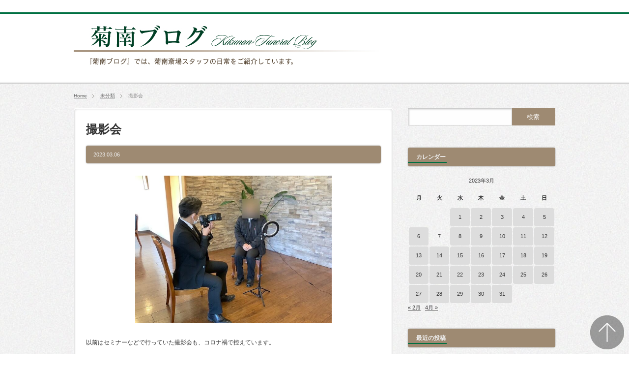

--- FILE ---
content_type: text/html; charset=UTF-8
request_url: https://kikunansaijou.com/2023/03/06/%E6%92%AE%E5%BD%B1%E4%BC%9A/
body_size: 29743
content:
<!DOCTYPE html PUBLIC "-//W3C//DTD XHTML 1.1//EN" "http://www.w3.org/TR/xhtml11/DTD/xhtml11.dtd">
<!--[if lt IE 9]><html xmlns="http://www.w3.org/1999/xhtml" class="ie"><![endif]-->
<!--[if (gt IE 9)|!(IE)]><!--><html xmlns="http://www.w3.org/1999/xhtml"><!--<![endif]-->
<!--[if !(IE 6) | !(IE 7) | !(IE 8)  ]><!-->
<html xmlns="http://www.w3.org/1999/xhtml" xml:lang="ja" lang="ja">
<!--<![endif]-->
<head profile="http://gmpg.org/xfn/11">
<link rel="canonical" href="https://kikunansaijou.com/2023/03/06/%E6%92%AE%E5%BD%B1%E4%BC%9A/" />

<link rel="stylesheet" href="https://kikunansaijou.com/wp-content/themes/blogpress_tcd10/style.css?ver=3.1.2" type="text/css" />
<link rel="stylesheet" href="https://kikunansaijou.com/wp-content/themes/blogpress_tcd10/comment-style.css?ver=3.1.2" type="text/css" />

<link rel="stylesheet" media="screen and (min-width:641px)" href="https://kikunansaijou.com/wp-content/themes/blogpress_tcd10/style_pc.css?ver=3.1.2" type="text/css" />
<link rel="stylesheet" media="screen and (max-width:640px)" href="https://kikunansaijou.com/wp-content/themes/blogpress_tcd10/style_sp.css?ver=3.1.2" type="text/css" />

<link rel="stylesheet" href="https://kikunansaijou.com/wp-content/themes/blogpress_tcd10/japanese.css?ver=3.1.2" type="text/css" />

<script type="text/javascript" src="https://kikunansaijou.com/wp-content/themes/blogpress_tcd10/js/jscript.js?ver=3.1.2"></script>
<script type="text/javascript" src="https://kikunansaijou.com/wp-content/themes/blogpress_tcd10/js/scroll.js?ver=3.1.2"></script>
<script type="text/javascript" src="https://kikunansaijou.com/wp-content/themes/blogpress_tcd10/js/comment.js?ver=3.1.2"></script>
<script type="text/javascript" src="https://kikunansaijou.com/wp-content/themes/blogpress_tcd10/js/fix_ad.js?ver=3.1.2"></script>
<!--[if lt IE 9]>
<link id="stylesheet" rel="stylesheet" href="https://kikunansaijou.com/wp-content/themes/blogpress_tcd10/style_pc.css?ver=3.1.2" type="text/css" />
<script type="text/javascript" src="https://kikunansaijou.com/wp-content/themes/blogpress_tcd10/js/ie.js?ver=3.1.2"></script>
<![endif]-->
<!--[if IE 7]>
<link rel="stylesheet" href="https://kikunansaijou.com/wp-content/themes/blogpress_tcd10/ie7.css?ver=3.1.2" type="text/css" />
<![endif]-->

<script type="text/javascript" src="https://kikunansaijou.com/wp-content/themes/blogpress_tcd10/js/jquery.tile.js?ver=3.1.2"></script>
<script type="text/javascript">
jQuery(document).ready(function($){
  $("#related_post li").tile(2);
});
</script>

<style type="text/css">
body { font-size:12px; }

a, .post_list .meta a:hover, .side_widget a:hover, #bread_crumb li a:hover, #single_post .meta a:hover, #related_post ul li .title a:hover, .footer_widget a:hover, .pc #previous_next_post a:hover, #logo_area #logo_text a:hover, #comments a:hover
 { color:#007042; }

a:hover { color:#9E8A72; }

#wp-calendar td a:hover, #wp-calendar #prev a:hover, #wp-calendar #next a:hover, .page_navi a:hover, .mobile #return_top:hover, #post_pagination a:hover, #comment_header ul li a:hover, .mobile #previous_next_post a:hover
 { background-color:#007042; }

.pc .post_list .image:hover img, #related_post ul li .image:hover img, #submit_comment:hover, .recommend_widget .image:hover img, #guest_info input:focus, #comment_textarea textarea:focus
 { border:1px solid #007042; }

#submit_comment:hover, .mobile #global_menu ul li a:hover, .widget_search #search-btn input:hover, .widget_search #searchsubmit:hover
 { background-color:#007042; }

#description, .pc #global_menu ul li a:hover { border-bottom:3px solid #007042; }
.pc #copyright { border-top:3px solid #007042; }
.pc #global_menu ul li li a:hover { border:1px solid #ccc; }
.side_headline span { border-bottom:2px solid #007042; }

</style>

</head>
<body class=" no_global_menu right default">

 <div id="header_wrap">
  <div id="header" class="clearfix">

   <!-- logo -->
   <div id="logo_area">
    <h1 id="logo_image" style="top:5px ; left:0px;">
<a href="https://kikunansaijou.com/" title="菊南ブログ">
<img src="http://kikunansaijou.com/wp-content/uploads/tcd-w/logo.jpg" alt="菊南ブログ" title="菊南ブログ" />
</a>
</h1>   </div>

   <!-- global menu -->
   
   <!-- banner -->
   
  </div><!-- END #header -->
 </div><!-- END #header_wrap -->

 <h2 id="description"><span></span></h2>

 <!-- smartphone banner -->
 
 <div id="content_wrap" class="clearfix">

  
<ul id="bread_crumb" class="clearfix">
 <li><a href="https://kikunansaijou.com/">Home</a></li>

 <li><a href="https://kikunansaijou.com/category/%e6%9c%aa%e5%88%86%e9%a1%9e/" rel="category tag">未分類</a></li>
 <li class="last">撮影会</li>

</ul>


 <div id="main_col_wrap">
  <div id="main_col">
   <div id="content" class="clearfix">

    
    <div id="single_post" class="clearfix">

     <h2 class="title">撮影会</h2>
          <div class="meta clearfix">
      <p class="date">2023.03.06</p>                       </div>
     
     <div class="post clearfix">
          <!-- sns button top -->
                    <!-- /sns button top -->
      
      <div class="post_image"><img width="640" height="480" src="https://kikunansaijou.com/wp-content/uploads/2023/03/Photokako-mosaic-MrRIbQm91HukngV8.jpg" class="attachment-large size-large wp-post-image" alt="" decoding="async" fetchpriority="high" srcset="https://kikunansaijou.com/wp-content/uploads/2023/03/Photokako-mosaic-MrRIbQm91HukngV8.jpg 640w, https://kikunansaijou.com/wp-content/uploads/2023/03/Photokako-mosaic-MrRIbQm91HukngV8-300x225.jpg 300w" sizes="(max-width: 640px) 100vw, 640px" /></div>
      <p>以前はセミナーなどで行っていた撮影会も、コロナ禍で控えています。</p>
<p>今はご希望の方に対して随時予約を受け付けています。</p>
<p>ご希望の方のご都合に合わせて日時を決め、撮影をしています。</p>
<p>&nbsp;</p>
<p><img decoding="async" class="alignnone size-medium wp-image-12140" src="http://kikunansaijou.com/wp-content/uploads/2023/03/IMG_5126-300x225.jpg" alt="" width="300" height="225" srcset="https://kikunansaijou.com/wp-content/uploads/2023/03/IMG_5126-300x225.jpg 300w, https://kikunansaijou.com/wp-content/uploads/2023/03/IMG_5126.jpg 640w" sizes="(max-width: 300px) 100vw, 300px" /></p>
                <!-- sns button bottom -->
                    <!-- /sns button bottom -->
      
     </div><!-- END .post -->

    </div><!-- END #single_post -->

    
        <div id="related_post">
     <h3 class="headline_base2"><span>関連記事</span></h3>
     <ul class="clearfix">
            <li class="clearfix odd">
       <a class="image" href="https://kikunansaijou.com/2025/10/28/%e6%83%b3%e8%8b%91%e3%81%ae%e7%b4%85%e8%91%89-2/"><img width="64" height="64" src="https://kikunansaijou.com/wp-content/uploads/2025/10/PXL_20251028_020230958-64x64.jpg" class="attachment-small_size size-small_size wp-post-image" alt="" decoding="async" loading="lazy" srcset="https://kikunansaijou.com/wp-content/uploads/2025/10/PXL_20251028_020230958-64x64.jpg 64w, https://kikunansaijou.com/wp-content/uploads/2025/10/PXL_20251028_020230958-150x150.jpg 150w, https://kikunansaijou.com/wp-content/uploads/2025/10/PXL_20251028_020230958-120x120.jpg 120w" sizes="(max-width: 64px) 100vw, 64px" /></a>
       <div class="meta">
        <p class="date">2025年 10月 28日</p>        <h4 class="title"><a href="https://kikunansaijou.com/2025/10/28/%e6%83%b3%e8%8b%91%e3%81%ae%e7%b4%85%e8%91%89-2/">想苑の紅葉</a></h4>
       </div>
      </li>
            <li class="clearfix even">
       <a class="image" href="https://kikunansaijou.com/2023/05/26/%e3%82%b9%e3%82%a4%e3%82%ab-8/"><img width="64" height="64" src="https://kikunansaijou.com/wp-content/uploads/2023/05/IMG_5500-64x64.jpg" class="attachment-small_size size-small_size wp-post-image" alt="" decoding="async" loading="lazy" srcset="https://kikunansaijou.com/wp-content/uploads/2023/05/IMG_5500-64x64.jpg 64w, https://kikunansaijou.com/wp-content/uploads/2023/05/IMG_5500-150x150.jpg 150w, https://kikunansaijou.com/wp-content/uploads/2023/05/IMG_5500-120x120.jpg 120w" sizes="(max-width: 64px) 100vw, 64px" /></a>
       <div class="meta">
        <p class="date">2023年 5月 26日</p>        <h4 class="title"><a href="https://kikunansaijou.com/2023/05/26/%e3%82%b9%e3%82%a4%e3%82%ab-8/">スイカ</a></h4>
       </div>
      </li>
            <li class="clearfix odd">
       <a class="image" href="https://kikunansaijou.com/2020/09/14/%e7%a5%ad%e5%a3%87%e6%94%b9%e4%bf%ae%e5%b7%a5%e4%ba%8b%e3%81%ae%e6%ba%96%e5%82%99/"><img width="64" height="64" src="https://kikunansaijou.com/wp-content/uploads/2020/09/IMG_1844-64x64.jpg" class="attachment-small_size size-small_size wp-post-image" alt="" decoding="async" loading="lazy" srcset="https://kikunansaijou.com/wp-content/uploads/2020/09/IMG_1844-64x64.jpg 64w, https://kikunansaijou.com/wp-content/uploads/2020/09/IMG_1844-150x150.jpg 150w, https://kikunansaijou.com/wp-content/uploads/2020/09/IMG_1844-120x120.jpg 120w" sizes="(max-width: 64px) 100vw, 64px" /></a>
       <div class="meta">
        <p class="date">2020年 9月 14日</p>        <h4 class="title"><a href="https://kikunansaijou.com/2020/09/14/%e7%a5%ad%e5%a3%87%e6%94%b9%e4%bf%ae%e5%b7%a5%e4%ba%8b%e3%81%ae%e6%ba%96%e5%82%99/">祭壇改修工事の準備</a></h4>
       </div>
      </li>
            <li class="clearfix even">
       <a class="image" href="https://kikunansaijou.com/2022/11/01/%e5%88%83%e4%ba%a4%e6%8f%9b/"><img width="64" height="64" src="https://kikunansaijou.com/wp-content/uploads/2022/11/1667276845077-64x64.jpg" class="attachment-small_size size-small_size wp-post-image" alt="" decoding="async" loading="lazy" srcset="https://kikunansaijou.com/wp-content/uploads/2022/11/1667276845077-64x64.jpg 64w, https://kikunansaijou.com/wp-content/uploads/2022/11/1667276845077-150x150.jpg 150w, https://kikunansaijou.com/wp-content/uploads/2022/11/1667276845077-120x120.jpg 120w" sizes="(max-width: 64px) 100vw, 64px" /></a>
       <div class="meta">
        <p class="date">2022年 11月 01日</p>        <h4 class="title"><a href="https://kikunansaijou.com/2022/11/01/%e5%88%83%e4%ba%a4%e6%8f%9b/">刃交換</a></h4>
       </div>
      </li>
            <li class="clearfix odd">
       <a class="image" href="https://kikunansaijou.com/2020/04/15/%e5%80%89%e5%ba%ab%e3%81%ae%e5%8f%8e%e7%b4%8d/"><img width="64" height="64" src="https://kikunansaijou.com/wp-content/uploads/2020/04/20200414_112516-64x64.jpg" class="attachment-small_size size-small_size wp-post-image" alt="" decoding="async" loading="lazy" srcset="https://kikunansaijou.com/wp-content/uploads/2020/04/20200414_112516-64x64.jpg 64w, https://kikunansaijou.com/wp-content/uploads/2020/04/20200414_112516-150x150.jpg 150w, https://kikunansaijou.com/wp-content/uploads/2020/04/20200414_112516-120x120.jpg 120w" sizes="(max-width: 64px) 100vw, 64px" /></a>
       <div class="meta">
        <p class="date">2020年 4月 15日</p>        <h4 class="title"><a href="https://kikunansaijou.com/2020/04/15/%e5%80%89%e5%ba%ab%e3%81%ae%e5%8f%8e%e7%b4%8d/">倉庫の収納</a></h4>
       </div>
      </li>
            <li class="clearfix even">
       <a class="image" href="https://kikunansaijou.com/2024/07/28/%e5%94%90%e8%be%9b%e5%ad%90%e3%81%ae%e6%88%90%e9%95%b7/"><img width="64" height="64" src="https://kikunansaijou.com/wp-content/uploads/2024/07/初日①-64x64.jpg" class="attachment-small_size size-small_size wp-post-image" alt="" decoding="async" loading="lazy" srcset="https://kikunansaijou.com/wp-content/uploads/2024/07/初日①-64x64.jpg 64w, https://kikunansaijou.com/wp-content/uploads/2024/07/初日①-150x150.jpg 150w, https://kikunansaijou.com/wp-content/uploads/2024/07/初日①-120x120.jpg 120w" sizes="(max-width: 64px) 100vw, 64px" /></a>
       <div class="meta">
        <p class="date">2024年 7月 28日</p>        <h4 class="title"><a href="https://kikunansaijou.com/2024/07/28/%e5%94%90%e8%be%9b%e5%ad%90%e3%81%ae%e6%88%90%e9%95%b7/">唐辛子の成長</a></h4>
       </div>
      </li>
           </ul>
    </div>
    
    
        <div id="previous_next_post" class="clearfix">
     <p id="previous_post"><a href="https://kikunansaijou.com/2023/03/05/%e7%99%bd%e6%9c%a8%e8%93%ae-9/" rel="prev">白木蓮</a></p>
     <p id="next_post"><a href="https://kikunansaijou.com/2023/03/08/%e6%a1%9c%e3%81%ae%e3%81%a4%e3%81%bc%e3%81%bf-5/" rel="next">桜のつぼみ</a></p>
    </div>
    
    <div class="page_navi clearfix">
<p class="back"><a href="https://kikunansaijou.com/">トップページに戻る</a></p>
</div>

   </div><!-- END #content -->
  </div><!-- END #main_col -->
 </div><!-- END #main_col_wrap -->

  <div id="side_col" class="side_col">

 <div class="side_widget clearfix widget_search" id="search-2">
<form role="search" method="get" id="searchform" class="searchform" action="https://kikunansaijou.com/">
				<div>
					<label class="screen-reader-text" for="s">検索:</label>
					<input type="text" value="" name="s" id="s" />
					<input type="submit" id="searchsubmit" value="検索" />
				</div>
			</form></div>
<div class="side_widget clearfix widget_calendar" id="calendar-2">
<h3 class="side_headline"><span>カレンダー</span></h3>
<div id="calendar_wrap" class="calendar_wrap"><table id="wp-calendar" class="wp-calendar-table">
	<caption>2023年3月</caption>
	<thead>
	<tr>
		<th scope="col" title="月曜日">月</th>
		<th scope="col" title="火曜日">火</th>
		<th scope="col" title="水曜日">水</th>
		<th scope="col" title="木曜日">木</th>
		<th scope="col" title="金曜日">金</th>
		<th scope="col" title="土曜日">土</th>
		<th scope="col" title="日曜日">日</th>
	</tr>
	</thead>
	<tbody>
	<tr>
		<td colspan="2" class="pad">&nbsp;</td><td><a href="https://kikunansaijou.com/2023/03/01/" aria-label="2023年3月1日 に投稿を公開">1</a></td><td><a href="https://kikunansaijou.com/2023/03/02/" aria-label="2023年3月2日 に投稿を公開">2</a></td><td><a href="https://kikunansaijou.com/2023/03/03/" aria-label="2023年3月3日 に投稿を公開">3</a></td><td><a href="https://kikunansaijou.com/2023/03/04/" aria-label="2023年3月4日 に投稿を公開">4</a></td><td><a href="https://kikunansaijou.com/2023/03/05/" aria-label="2023年3月5日 に投稿を公開">5</a></td>
	</tr>
	<tr>
		<td><a href="https://kikunansaijou.com/2023/03/06/" aria-label="2023年3月6日 に投稿を公開">6</a></td><td>7</td><td><a href="https://kikunansaijou.com/2023/03/08/" aria-label="2023年3月8日 に投稿を公開">8</a></td><td><a href="https://kikunansaijou.com/2023/03/09/" aria-label="2023年3月9日 に投稿を公開">9</a></td><td><a href="https://kikunansaijou.com/2023/03/10/" aria-label="2023年3月10日 に投稿を公開">10</a></td><td><a href="https://kikunansaijou.com/2023/03/11/" aria-label="2023年3月11日 に投稿を公開">11</a></td><td><a href="https://kikunansaijou.com/2023/03/12/" aria-label="2023年3月12日 に投稿を公開">12</a></td>
	</tr>
	<tr>
		<td><a href="https://kikunansaijou.com/2023/03/13/" aria-label="2023年3月13日 に投稿を公開">13</a></td><td><a href="https://kikunansaijou.com/2023/03/14/" aria-label="2023年3月14日 に投稿を公開">14</a></td><td><a href="https://kikunansaijou.com/2023/03/15/" aria-label="2023年3月15日 に投稿を公開">15</a></td><td><a href="https://kikunansaijou.com/2023/03/16/" aria-label="2023年3月16日 に投稿を公開">16</a></td><td><a href="https://kikunansaijou.com/2023/03/17/" aria-label="2023年3月17日 に投稿を公開">17</a></td><td><a href="https://kikunansaijou.com/2023/03/18/" aria-label="2023年3月18日 に投稿を公開">18</a></td><td><a href="https://kikunansaijou.com/2023/03/19/" aria-label="2023年3月19日 に投稿を公開">19</a></td>
	</tr>
	<tr>
		<td><a href="https://kikunansaijou.com/2023/03/20/" aria-label="2023年3月20日 に投稿を公開">20</a></td><td><a href="https://kikunansaijou.com/2023/03/21/" aria-label="2023年3月21日 に投稿を公開">21</a></td><td><a href="https://kikunansaijou.com/2023/03/22/" aria-label="2023年3月22日 に投稿を公開">22</a></td><td><a href="https://kikunansaijou.com/2023/03/23/" aria-label="2023年3月23日 に投稿を公開">23</a></td><td><a href="https://kikunansaijou.com/2023/03/24/" aria-label="2023年3月24日 に投稿を公開">24</a></td><td><a href="https://kikunansaijou.com/2023/03/25/" aria-label="2023年3月25日 に投稿を公開">25</a></td><td><a href="https://kikunansaijou.com/2023/03/26/" aria-label="2023年3月26日 に投稿を公開">26</a></td>
	</tr>
	<tr>
		<td><a href="https://kikunansaijou.com/2023/03/27/" aria-label="2023年3月27日 に投稿を公開">27</a></td><td><a href="https://kikunansaijou.com/2023/03/28/" aria-label="2023年3月28日 に投稿を公開">28</a></td><td><a href="https://kikunansaijou.com/2023/03/29/" aria-label="2023年3月29日 に投稿を公開">29</a></td><td><a href="https://kikunansaijou.com/2023/03/30/" aria-label="2023年3月30日 に投稿を公開">30</a></td><td><a href="https://kikunansaijou.com/2023/03/31/" aria-label="2023年3月31日 に投稿を公開">31</a></td>
		<td class="pad" colspan="2">&nbsp;</td>
	</tr>
	</tbody>
	</table><nav aria-label="前と次の月" class="wp-calendar-nav">
		<span class="wp-calendar-nav-prev"><a href="https://kikunansaijou.com/2023/02/">&laquo; 2月</a></span>
		<span class="pad">&nbsp;</span>
		<span class="wp-calendar-nav-next"><a href="https://kikunansaijou.com/2023/04/">4月 &raquo;</a></span>
	</nav></div></div>

		<div class="side_widget clearfix widget_recent_entries" id="recent-posts-3">

		<h3 class="side_headline"><span>最近の投稿</span></h3>

		<ul>
											<li>
					<a href="https://kikunansaijou.com/2026/01/22/%e5%8e%b3%e3%81%97%e3%81%84%e5%af%92%e3%81%95-10/">厳しい寒さ</a>
											<span class="post-date">2026年1月22日</span>
									</li>
											<li>
					<a href="https://kikunansaijou.com/2026/01/20/%e5%b7%ae%e3%81%97%e5%85%a5%e3%82%8c-48/">差し入れ</a>
											<span class="post-date">2026年1月20日</span>
									</li>
											<li>
					<a href="https://kikunansaijou.com/2026/01/19/%e6%a1%88%e5%86%85%e6%9d%bf%e4%bd%9c%e6%88%90-2/">案内板作成</a>
											<span class="post-date">2026年1月19日</span>
									</li>
											<li>
					<a href="https://kikunansaijou.com/2026/01/18/%e3%81%8a%e5%ae%a2%e6%a7%98%e3%81%ae%e5%a3%b0-4/">お客様の声</a>
											<span class="post-date">2026年1月18日</span>
									</li>
											<li>
					<a href="https://kikunansaijou.com/2026/01/17/%e7%a9%ba%e8%aa%bf%e3%81%ae%e6%b8%85%e6%8e%83-2/">空調の清掃</a>
											<span class="post-date">2026年1月17日</span>
									</li>
											<li>
					<a href="https://kikunansaijou.com/2026/01/16/%e5%b7%ae%e3%81%97%e5%85%a5%e3%82%8c-47/">差し入れ</a>
											<span class="post-date">2026年1月16日</span>
									</li>
											<li>
					<a href="https://kikunansaijou.com/2026/01/15/%e9%ab%aa%e7%95%99%e3%82%81%e3%82%b4%e3%83%a0/">髪留めゴム</a>
											<span class="post-date">2026年1月15日</span>
									</li>
					</ul>

		</div>
<div class="side_widget clearfix widget_archive" id="archives-3">
<h3 class="side_headline"><span>アーカイブ</span></h3>

			<ul>
					<li><a href='https://kikunansaijou.com/2026/01/'>2026年1月</a>&nbsp;(21)</li>
	<li><a href='https://kikunansaijou.com/2025/12/'>2025年12月</a>&nbsp;(31)</li>
	<li><a href='https://kikunansaijou.com/2025/11/'>2025年11月</a>&nbsp;(30)</li>
	<li><a href='https://kikunansaijou.com/2025/10/'>2025年10月</a>&nbsp;(31)</li>
	<li><a href='https://kikunansaijou.com/2025/09/'>2025年9月</a>&nbsp;(30)</li>
	<li><a href='https://kikunansaijou.com/2025/08/'>2025年8月</a>&nbsp;(30)</li>
	<li><a href='https://kikunansaijou.com/2025/07/'>2025年7月</a>&nbsp;(31)</li>
	<li><a href='https://kikunansaijou.com/2025/06/'>2025年6月</a>&nbsp;(30)</li>
	<li><a href='https://kikunansaijou.com/2025/05/'>2025年5月</a>&nbsp;(31)</li>
	<li><a href='https://kikunansaijou.com/2025/04/'>2025年4月</a>&nbsp;(30)</li>
	<li><a href='https://kikunansaijou.com/2025/03/'>2025年3月</a>&nbsp;(31)</li>
	<li><a href='https://kikunansaijou.com/2025/02/'>2025年2月</a>&nbsp;(28)</li>
	<li><a href='https://kikunansaijou.com/2025/01/'>2025年1月</a>&nbsp;(31)</li>
	<li><a href='https://kikunansaijou.com/2024/12/'>2024年12月</a>&nbsp;(31)</li>
	<li><a href='https://kikunansaijou.com/2024/11/'>2024年11月</a>&nbsp;(30)</li>
	<li><a href='https://kikunansaijou.com/2024/10/'>2024年10月</a>&nbsp;(31)</li>
	<li><a href='https://kikunansaijou.com/2024/09/'>2024年9月</a>&nbsp;(30)</li>
	<li><a href='https://kikunansaijou.com/2024/08/'>2024年8月</a>&nbsp;(31)</li>
	<li><a href='https://kikunansaijou.com/2024/07/'>2024年7月</a>&nbsp;(30)</li>
	<li><a href='https://kikunansaijou.com/2024/06/'>2024年6月</a>&nbsp;(30)</li>
	<li><a href='https://kikunansaijou.com/2024/05/'>2024年5月</a>&nbsp;(31)</li>
	<li><a href='https://kikunansaijou.com/2024/04/'>2024年4月</a>&nbsp;(30)</li>
	<li><a href='https://kikunansaijou.com/2024/03/'>2024年3月</a>&nbsp;(31)</li>
	<li><a href='https://kikunansaijou.com/2024/02/'>2024年2月</a>&nbsp;(29)</li>
	<li><a href='https://kikunansaijou.com/2024/01/'>2024年1月</a>&nbsp;(31)</li>
	<li><a href='https://kikunansaijou.com/2023/12/'>2023年12月</a>&nbsp;(31)</li>
	<li><a href='https://kikunansaijou.com/2023/11/'>2023年11月</a>&nbsp;(30)</li>
	<li><a href='https://kikunansaijou.com/2023/10/'>2023年10月</a>&nbsp;(30)</li>
	<li><a href='https://kikunansaijou.com/2023/09/'>2023年9月</a>&nbsp;(30)</li>
	<li><a href='https://kikunansaijou.com/2023/08/'>2023年8月</a>&nbsp;(31)</li>
	<li><a href='https://kikunansaijou.com/2023/07/'>2023年7月</a>&nbsp;(31)</li>
	<li><a href='https://kikunansaijou.com/2023/06/'>2023年6月</a>&nbsp;(30)</li>
	<li><a href='https://kikunansaijou.com/2023/05/'>2023年5月</a>&nbsp;(31)</li>
	<li><a href='https://kikunansaijou.com/2023/04/'>2023年4月</a>&nbsp;(30)</li>
	<li><a href='https://kikunansaijou.com/2023/03/'>2023年3月</a>&nbsp;(30)</li>
	<li><a href='https://kikunansaijou.com/2023/02/'>2023年2月</a>&nbsp;(28)</li>
	<li><a href='https://kikunansaijou.com/2023/01/'>2023年1月</a>&nbsp;(31)</li>
	<li><a href='https://kikunansaijou.com/2022/12/'>2022年12月</a>&nbsp;(31)</li>
	<li><a href='https://kikunansaijou.com/2022/11/'>2022年11月</a>&nbsp;(30)</li>
	<li><a href='https://kikunansaijou.com/2022/10/'>2022年10月</a>&nbsp;(31)</li>
	<li><a href='https://kikunansaijou.com/2022/09/'>2022年9月</a>&nbsp;(30)</li>
	<li><a href='https://kikunansaijou.com/2022/08/'>2022年8月</a>&nbsp;(31)</li>
	<li><a href='https://kikunansaijou.com/2022/07/'>2022年7月</a>&nbsp;(31)</li>
	<li><a href='https://kikunansaijou.com/2022/06/'>2022年6月</a>&nbsp;(30)</li>
	<li><a href='https://kikunansaijou.com/2022/05/'>2022年5月</a>&nbsp;(31)</li>
	<li><a href='https://kikunansaijou.com/2022/04/'>2022年4月</a>&nbsp;(29)</li>
	<li><a href='https://kikunansaijou.com/2022/03/'>2022年3月</a>&nbsp;(31)</li>
	<li><a href='https://kikunansaijou.com/2022/02/'>2022年2月</a>&nbsp;(27)</li>
	<li><a href='https://kikunansaijou.com/2022/01/'>2022年1月</a>&nbsp;(30)</li>
	<li><a href='https://kikunansaijou.com/2021/12/'>2021年12月</a>&nbsp;(31)</li>
	<li><a href='https://kikunansaijou.com/2021/11/'>2021年11月</a>&nbsp;(30)</li>
	<li><a href='https://kikunansaijou.com/2021/10/'>2021年10月</a>&nbsp;(31)</li>
	<li><a href='https://kikunansaijou.com/2021/09/'>2021年9月</a>&nbsp;(30)</li>
	<li><a href='https://kikunansaijou.com/2021/08/'>2021年8月</a>&nbsp;(31)</li>
	<li><a href='https://kikunansaijou.com/2021/07/'>2021年7月</a>&nbsp;(31)</li>
	<li><a href='https://kikunansaijou.com/2021/06/'>2021年6月</a>&nbsp;(30)</li>
	<li><a href='https://kikunansaijou.com/2021/05/'>2021年5月</a>&nbsp;(31)</li>
	<li><a href='https://kikunansaijou.com/2021/04/'>2021年4月</a>&nbsp;(30)</li>
	<li><a href='https://kikunansaijou.com/2021/03/'>2021年3月</a>&nbsp;(31)</li>
	<li><a href='https://kikunansaijou.com/2021/02/'>2021年2月</a>&nbsp;(28)</li>
	<li><a href='https://kikunansaijou.com/2021/01/'>2021年1月</a>&nbsp;(31)</li>
	<li><a href='https://kikunansaijou.com/2020/12/'>2020年12月</a>&nbsp;(31)</li>
	<li><a href='https://kikunansaijou.com/2020/11/'>2020年11月</a>&nbsp;(30)</li>
	<li><a href='https://kikunansaijou.com/2020/10/'>2020年10月</a>&nbsp;(30)</li>
	<li><a href='https://kikunansaijou.com/2020/09/'>2020年9月</a>&nbsp;(30)</li>
	<li><a href='https://kikunansaijou.com/2020/08/'>2020年8月</a>&nbsp;(31)</li>
	<li><a href='https://kikunansaijou.com/2020/07/'>2020年7月</a>&nbsp;(31)</li>
	<li><a href='https://kikunansaijou.com/2020/06/'>2020年6月</a>&nbsp;(30)</li>
	<li><a href='https://kikunansaijou.com/2020/05/'>2020年5月</a>&nbsp;(31)</li>
	<li><a href='https://kikunansaijou.com/2020/04/'>2020年4月</a>&nbsp;(30)</li>
	<li><a href='https://kikunansaijou.com/2020/03/'>2020年3月</a>&nbsp;(31)</li>
	<li><a href='https://kikunansaijou.com/2020/02/'>2020年2月</a>&nbsp;(29)</li>
	<li><a href='https://kikunansaijou.com/2020/01/'>2020年1月</a>&nbsp;(31)</li>
	<li><a href='https://kikunansaijou.com/2019/12/'>2019年12月</a>&nbsp;(31)</li>
	<li><a href='https://kikunansaijou.com/2019/11/'>2019年11月</a>&nbsp;(30)</li>
	<li><a href='https://kikunansaijou.com/2019/10/'>2019年10月</a>&nbsp;(31)</li>
	<li><a href='https://kikunansaijou.com/2019/09/'>2019年9月</a>&nbsp;(30)</li>
	<li><a href='https://kikunansaijou.com/2019/08/'>2019年8月</a>&nbsp;(31)</li>
	<li><a href='https://kikunansaijou.com/2019/07/'>2019年7月</a>&nbsp;(31)</li>
	<li><a href='https://kikunansaijou.com/2019/06/'>2019年6月</a>&nbsp;(29)</li>
	<li><a href='https://kikunansaijou.com/2019/05/'>2019年5月</a>&nbsp;(30)</li>
	<li><a href='https://kikunansaijou.com/2019/04/'>2019年4月</a>&nbsp;(30)</li>
	<li><a href='https://kikunansaijou.com/2019/03/'>2019年3月</a>&nbsp;(30)</li>
	<li><a href='https://kikunansaijou.com/2019/02/'>2019年2月</a>&nbsp;(28)</li>
	<li><a href='https://kikunansaijou.com/2019/01/'>2019年1月</a>&nbsp;(31)</li>
	<li><a href='https://kikunansaijou.com/2018/12/'>2018年12月</a>&nbsp;(29)</li>
	<li><a href='https://kikunansaijou.com/2018/11/'>2018年11月</a>&nbsp;(29)</li>
	<li><a href='https://kikunansaijou.com/2018/10/'>2018年10月</a>&nbsp;(30)</li>
	<li><a href='https://kikunansaijou.com/2018/09/'>2018年9月</a>&nbsp;(30)</li>
	<li><a href='https://kikunansaijou.com/2018/08/'>2018年8月</a>&nbsp;(31)</li>
	<li><a href='https://kikunansaijou.com/2018/07/'>2018年7月</a>&nbsp;(30)</li>
	<li><a href='https://kikunansaijou.com/2018/06/'>2018年6月</a>&nbsp;(30)</li>
	<li><a href='https://kikunansaijou.com/2018/05/'>2018年5月</a>&nbsp;(31)</li>
	<li><a href='https://kikunansaijou.com/2018/04/'>2018年4月</a>&nbsp;(30)</li>
	<li><a href='https://kikunansaijou.com/2018/03/'>2018年3月</a>&nbsp;(31)</li>
	<li><a href='https://kikunansaijou.com/2018/02/'>2018年2月</a>&nbsp;(27)</li>
	<li><a href='https://kikunansaijou.com/2018/01/'>2018年1月</a>&nbsp;(31)</li>
	<li><a href='https://kikunansaijou.com/2017/12/'>2017年12月</a>&nbsp;(31)</li>
	<li><a href='https://kikunansaijou.com/2017/11/'>2017年11月</a>&nbsp;(29)</li>
	<li><a href='https://kikunansaijou.com/2017/10/'>2017年10月</a>&nbsp;(31)</li>
	<li><a href='https://kikunansaijou.com/2017/09/'>2017年9月</a>&nbsp;(31)</li>
	<li><a href='https://kikunansaijou.com/2017/08/'>2017年8月</a>&nbsp;(31)</li>
	<li><a href='https://kikunansaijou.com/2017/07/'>2017年7月</a>&nbsp;(31)</li>
	<li><a href='https://kikunansaijou.com/2017/06/'>2017年6月</a>&nbsp;(30)</li>
	<li><a href='https://kikunansaijou.com/2017/05/'>2017年5月</a>&nbsp;(31)</li>
	<li><a href='https://kikunansaijou.com/2017/04/'>2017年4月</a>&nbsp;(30)</li>
	<li><a href='https://kikunansaijou.com/2017/03/'>2017年3月</a>&nbsp;(31)</li>
	<li><a href='https://kikunansaijou.com/2017/02/'>2017年2月</a>&nbsp;(28)</li>
	<li><a href='https://kikunansaijou.com/2017/01/'>2017年1月</a>&nbsp;(30)</li>
	<li><a href='https://kikunansaijou.com/2016/12/'>2016年12月</a>&nbsp;(31)</li>
	<li><a href='https://kikunansaijou.com/2016/11/'>2016年11月</a>&nbsp;(30)</li>
	<li><a href='https://kikunansaijou.com/2016/10/'>2016年10月</a>&nbsp;(31)</li>
			</ul>

			</div>
<div class="side_widget clearfix ad_widget" id="ad_widget-3">

<a href="http://www.kikunansaijou.jp/" class="target_blank"><img src="http://kikunansaijou.com/wp-content/uploads/tcd-w/banner.jpg" alt="" /></a>
</div>

</div>  

  
 </div><!-- END #content -->

 <!-- smartphone banner -->
 
  <div id="footer_wrap">
  <div id="footer" class="clearfix">

   
   
   
  </div><!-- END #footer -->
 </div><!-- END #footer_wrap -->
 
 <div id="copyright" class="clearfix">
  <p>Copyright &copy;&nbsp; <a href="https://kikunansaijou.com/">菊南ブログ</a></p>
  <a id="return_top" href="#header"><img src="https://kikunansaijou.com/wp-content/themes/blogpress_tcd10/img/footer/return_top.png" alt="ページ上部へ戻る" title="ページ上部へ戻る" /></a>
 </div>

  <!-- facebook share button code -->
 <div id="fb-root"></div>
 <script>
 (function(d, s, id) {
   var js, fjs = d.getElementsByTagName(s)[0];
   if (d.getElementById(id)) return;
   js = d.createElement(s); js.id = id;
   js.src = "//connect.facebook.net/ja_JP/sdk.js#xfbml=1&version=v2.5";
   fjs.parentNode.insertBefore(js, fjs);
 }(document, 'script', 'facebook-jssdk'));
 </script>
 
<script type="text/javascript" src="https://kikunansaijou.com/wp-includes/js/comment-reply.min.js?ver=6.6.4" id="comment-reply-js" async="async" data-wp-strategy="async"></script>

</body>
</html>